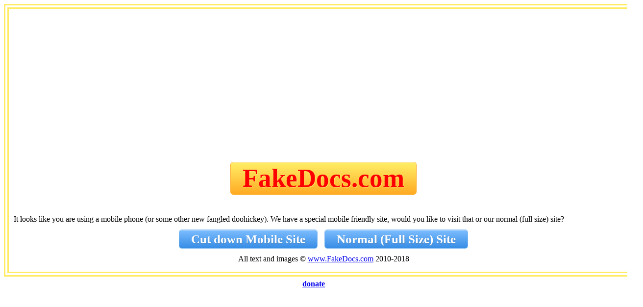

--- FILE ---
content_type: text/html
request_url: https://fakedocs.com/areyoumobile.htm
body_size: 2099
content:
<!DOCTYPE HTML PUBLIC "-//W3C//DTD HTML 4.01 Transitional//EN" "http://www.w3.org/TR/html4/loose.dtd">
<html  lang="en">
<head><title>Are you using a Mobile?</title>
<meta name="Keywords" content="Mobile User" >
<meta name="Description" content="Are you using a Mobile?" >
<meta name="Author" content="FakeDocs.com" >
<meta name="Copyright" content="All Text and Images Copyright FakeDocs.com 2001-2018" >
<meta name="viewport" content="width=device-width,initial-scale=1">
<!-- Snippet FacebookMetaTags START 28-Apr-18 2:56:42 PM-->
<meta property="og:title" content="Are you using a Mobile?" >
<meta property="og:type" content="website" >
<meta property="og:url" content="http://www.FakeDocs.com" >
<meta property="og:image" content="http://www.FakeDocs.com/g/logo.jpg" >
<meta property="og:site_name" content="No 1 for Fake Documents" >
<meta property="og:description" content="Make your Fake Document Today!" >
<meta property="fb:admins" content="100004505644280" >
<!-- Snippet FacebookMetaTags END -->

<!-- Snippet LandingPageMetaTags START 28-Apr-18 2:56:42 PM-->
<meta name='melwyn' content='FD2~Utility~Are you using a Mobile?~Mobile User~5~1' />
<!-- Snippet LandingPageMetaTags END -->

<meta http-equiv="Content-Type" content="text/html;charset=utf-8" >
<meta http-equiv="imagetoolbar" content="no" >
<!-- GetInlineCSS *none - FD2 - MobileDefault-->
<style>
.mainBody {width: 100%; font-family:Verdana; font-size:12pt; text-align: left; margin-left: auto; margin-right: auto; border:10px double #ffec64; padding: 10px; line-height: 200%; }

input {font-family:Verdana; font-size:12pt; text-align: left; }
input[type=text], input[type=url], input[type=email], input[type=password], input[type=tel] {
  -webkit-appearance: none; -moz-appearance: none;
  display: block;
  margin: 0;
  width: 95%; height: 40px;
  line-height: 40px; font-size: 17px;
  border: 1px solid #bbb;
}

input[type=checkbox] {
  /* All browsers except webkit*/
  transform: scale(2);

  /* Webkit browsers*/
  -webkit-transform: scale(2);
}
select {font-family:Verdana; font-size:12pt; text-align: left;}

h1 {margin: 2px;
-moz-box-shadow:inset 0px 1px 0px 0px #fff6af;
-webkit-box-shadow:inset 0px 1px 0px 0px #fff6af;
box-shadow:inset 0px 1px 0px 0px #fff6af;
background:-webkit-gradient( linear, left top, left bottom, color-stop(0.05, #ffec64), color-stop(1, #ffab23) );
background:-moz-linear-gradient( center top, #ffec64 5%, #ffab23 100% );
filter:progid:DXImageTransform.Microsoft.gradient(startColorstr='#ffec64', endColorstr='#ffab23');
background-color:#ffec64;
-moz-border-radius:6px;
-webkit-border-radius:6px;
border-radius:6px;
border:1px solid #ffaa22;
display:inline-block;
color:#ff0000;
font-family:Verdana;
font-size:40pt;
font-weight:bold;
padding:6px 24px;
text-decoration:none;
text-shadow:1px 1px 0px #ffee66;
line-height: 100%;
} 

h2 {color:#000088; font-size:24pt; text-align: center; margin: 6px;} 

h3 {color:#0000BB; font-size:18pt; text-align: center; margin: 6px;} 

.MajorLink {text-align: center; margin: 5px;
-moz-box-shadow:inset 0px 1px 0px 0px #bbdaf7;
-webkit-box-shadow:inset 0px 1px 0px 0px #bbdaf7;
box-shadow:inset 0px 1px 0px 0px #bbdaf7;
background:-webkit-gradient( linear, left top, left bottom, color-stop(0.05, #79bbff), color-stop(1, #378de5) );
background:-moz-linear-gradient( center top, #79bbff 5%, #378de5 100% );
filter:progid:DXImageTransform.Microsoft.gradient(startColorstr='#79bbff', endColorstr='#378de5');
background-color:#79bbff;
-moz-border-radius:6px;
-webkit-border-radius:6px;
border-radius:6px;
border:1px solid #84bbf3;
display:inline-block;
color:#ffffff;
font-family:Verdana;
font-size:25px;
font-weight:bold;
padding:6px 24px;
text-decoration:none;
text-shadow:1px 1px 0px #528ecc;
line-height: 100%;
cursor:pointer;cursor:hand
}

.UtilityLink {text-align: center; margin: 3px;
-moz-box-shadow:inset 0px 1px 0px 0px #fff6af;
-webkit-box-shadow:inset 0px 1px 0px 0px #fff6af;
box-shadow:inset 0px 1px 0px 0px #fff6af;
background:-webkit-gradient( linear, left top, left bottom, color-stop(0.05, #ffec64), color-stop(1, #ffab23) );
background:-moz-linear-gradient( center top, #ffec64 5%, #ffab23 100% );
filter:progid:DXImageTransform.Microsoft.gradient(startColorstr='#ffec64', endColorstr='#ffab23');
background-color:#ffec64;
-moz-border-radius:6px;
-webkit-border-radius:6px;
border-radius:6px;
border:1px solid #ffaa22;
display:inline-block;
color:#333333;
font-family:Verdana;
font-size:15px;
font-weight:bold;
padding:6px 24px;
text-decoration:none;
text-shadow:1px 1px 0px #ffee66;
line-height: 100%;
}
</style>

<!-- Snippet HTML-Std-Header-InternalCSS END -->

<SCRIPT><!--
function goStart(page) {location.href =  (page + location.search);}
function OnLoad() {};

// --></SCRIPT>
<script async src="//pagead2.googlesyndication.com/pagead/js/adsbygoogle.js"></script>
<script>
     (adsbygoogle = window.adsbygoogle || []).push({
          google_ad_client: "ca-pub-5913528583320324",
          enable_page_level_ads: true
     });
</script>
</head><BODY class='body' onload='javascript:OnLoad();'>
<div class=mainBody>
<CENTER><h1>FakeDocs.com</h1></CENTER><br>
It looks like you are using a mobile phone (or some other new fangled doohickey). We have a special mobile friendly site, would you like to visit that or our normal (full size) site?
<center><a class='MajorLink'  href="JavaScript:goStart('mobile.htm');">Cut down Mobile Site</a> <a class='MajorLink'  href="index.htm?N">Normal (Full Size) Site</a>
</center>
<!-- Snippet CopyRight START 28-Apr-18 2:56:42 PM-->
<div class='small' style='text-align: center;'>All text and images &copy; <a href='http://www.FakeDocs.com/'>www.FakeDocs.com</a> 2010-2018</div>
<!-- Snippet CopyRight END -->

</div>
<!-- Snippet GoogleAnalytic START 28-Apr-18 2:56:42 PM-->
<script>
  (function(i,s,o,g,r,a,m){i['GoogleAnalyticsObject']=r;i[r]=i[r]||function(){
  (i[r].q=i[r].q||[]).push(arguments)},i[r].l=1*new Date();a=s.createElement(o),
  m=s.getElementsByTagName(o)[0];a.async=1;a.src=g;m.parentNode.insertBefore(a,m)
  })(window,document,'script','//www.google-analytics.com/analytics.js','ga');

  ga('create', 'UA-319100-24', 'auto');
  ga('send', 'pageview');

</script>
<!-- Snippet GoogleAnalytic END -->

<!--MELAD1S--><h2 style='font-size: 1em; text-align: center;'><a rel='nofollow' href='https://DIY-Wills.co.uk/donate.htm' >donate</a></h2><!--MELAD1E-->
</body></html>


--- FILE ---
content_type: text/html; charset=utf-8
request_url: https://www.google.com/recaptcha/api2/aframe
body_size: 268
content:
<!DOCTYPE HTML><html><head><meta http-equiv="content-type" content="text/html; charset=UTF-8"></head><body><script nonce="LwUMHHvkj9X13MvcIBfepA">/** Anti-fraud and anti-abuse applications only. See google.com/recaptcha */ try{var clients={'sodar':'https://pagead2.googlesyndication.com/pagead/sodar?'};window.addEventListener("message",function(a){try{if(a.source===window.parent){var b=JSON.parse(a.data);var c=clients[b['id']];if(c){var d=document.createElement('img');d.src=c+b['params']+'&rc='+(localStorage.getItem("rc::a")?sessionStorage.getItem("rc::b"):"");window.document.body.appendChild(d);sessionStorage.setItem("rc::e",parseInt(sessionStorage.getItem("rc::e")||0)+1);localStorage.setItem("rc::h",'1768718659378');}}}catch(b){}});window.parent.postMessage("_grecaptcha_ready", "*");}catch(b){}</script></body></html>